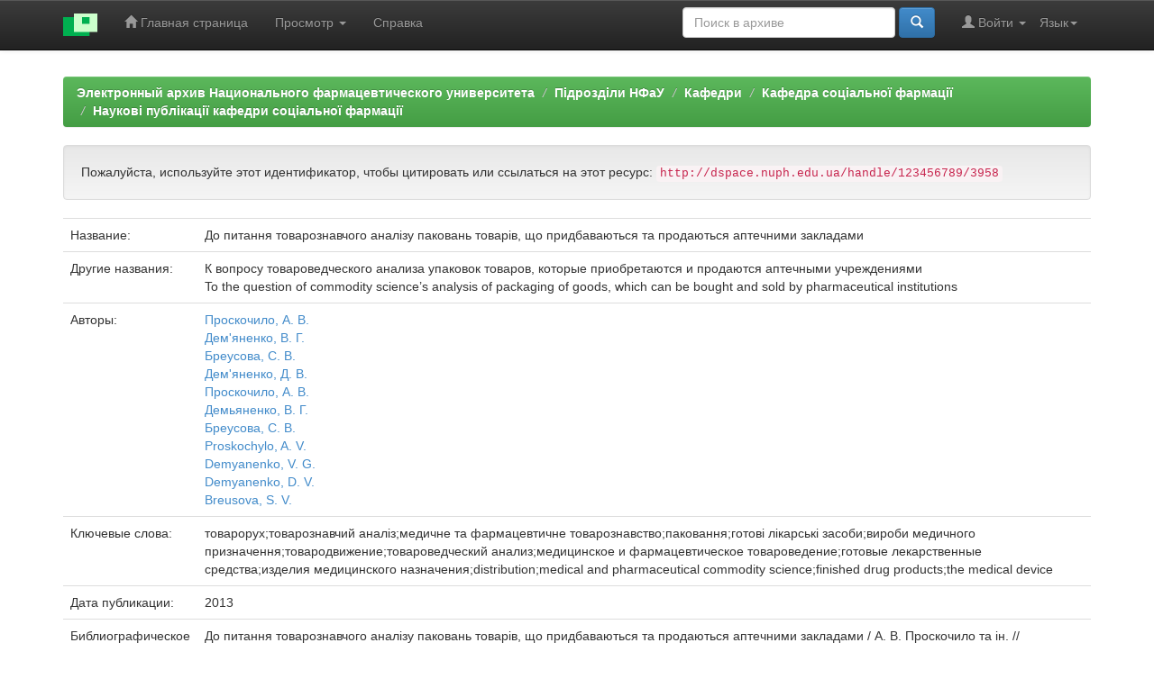

--- FILE ---
content_type: text/html;charset=UTF-8
request_url: https://dspace.nuph.edu.ua/handle/123456789/3958
body_size: 8147
content:


















<!DOCTYPE html>
<html>
    <head>
        <title>eaNUPh: До питання товарознавчого аналізу паковань товарів, що придбаваються та продаються аптечними закладами</title>
        <meta http-equiv="Content-Type" content="text/html; charset=UTF-8" />
        <meta name="Generator" content="DSpace 6.2" />
        <meta name="viewport" content="width=device-width, initial-scale=1.0">
        <link rel="shortcut icon" href="/favicon.ico" type="image/x-icon"/>
        <link rel="stylesheet" href="/static/css/jquery-ui-1.10.3.custom/redmond/jquery-ui-1.10.3.custom.css" type="text/css" />
        <link rel="stylesheet" href="/static/css/bootstrap/bootstrap.min.css" type="text/css" />
		<link rel="stylesheet" href="/static/css/bootstrap/bootstrap.minmy.css" type="text/css" />
        <link rel="stylesheet" href="/static/css/bootstrap/bootstrap-theme.min.css" type="text/css" />
        <link rel="stylesheet" href="/static/css/bootstrap/dspace-theme.css" type="text/css" />

        <link rel="search" type="application/opensearchdescription+xml" href="/open-search/description.xml" title="DSpace"/>


<link rel="schema.DCTERMS" href="http://purl.org/dc/terms/" />
<link rel="schema.DC" href="http://purl.org/dc/elements/1.1/" />
<meta name="DC.creator" content="Проскочило, А. В." />
<meta name="DC.creator" content="Дем'яненко, В. Г." />
<meta name="DC.creator" content="Бреусова, С. В." />
<meta name="DC.creator" content="Дем'яненко, Д. В." />
<meta name="DC.creator" content="Проскочило, А. В." />
<meta name="DC.creator" content="Демьяненко, В. Г." />
<meta name="DC.creator" content="Бреусова, С. В." />
<meta name="DC.creator" content="Proskochylo, A. V." />
<meta name="DC.creator" content="Demyanenko, V. G." />
<meta name="DC.creator" content="Demyanenko, D. V." />
<meta name="DC.creator" content="Breusova, S. V." />
<meta name="DCTERMS.dateAccepted" content="2014-04-23T13:31:53Z" scheme="DCTERMS.W3CDTF" />
<meta name="DCTERMS.available" content="2014-04-23T13:31:53Z" scheme="DCTERMS.W3CDTF" />
<meta name="DCTERMS.issued" content="2013" scheme="DCTERMS.W3CDTF" />
<meta name="DCTERMS.bibliographicCitation" content="До питання товарознавчого аналізу паковань товарів, що придбаваються та продаються аптечними закладами / А. В. Проскочило та ін. // Товарознавчий вісник : зб. наук. пр. - Луцьк : ЛНТУ, 2013. - Вип. 6. - С. 111-120." xml:lang="en_US" />
<meta name="DC.identifier" content="http://dspace.nuph.edu.ua/handle/123456789/3958" scheme="DCTERMS.URI" />
<meta name="DCTERMS.abstract" content="Проведено товарознавчі дослідження паковань товарів, що реалізуються в аптечних закладах. Узагальнено перелік товарознавчих вимог до функціональних обов’язків сучасного працівника сфери оптової та роздрібної реалізації. Підтверджено прикладами важливість використання провізорами товарознавчих навиків в процесі товароруху. Проаналізовано вимоги нормативної документації стосовно товарознавчого аналізу паковань товарів, які можуть придбаватися та продаватися аптечними закладами." xml:lang="en_US" />
<meta name="DCTERMS.abstract" content="Проведено товароведческие исследования упаковок товаров, реализуемых в аптечных учреждениях. Обобщен перечень товароведческих требований к функциональным обязанностям современного работника сферы оптовой и розничной реализации. Подтверждена примерами важность использования провизорами товароведческих навыков в процессе товародвижения. Проанализированы требования нормативной документации относительно товароведческого анализа упаковок товаров, которые могут приобретаться и продаваться  аптечными учреждениями." xml:lang="en_US" />
<meta name="DCTERMS.abstract" content="Had been conducted commodity science’s research of packages of products, which can be sold in pharmacies. Had been generalized list of commodity science’s requirements for functional responsibilities of the modern worker in wholesale and retail sale. Had been exemplified the importance of commodity expert skills in pharmacist’s job during the distribution. Had been analyzed the regulatory requirements regarding commodity science’s analysis of packages of goods that can be bought and sold by drugstores." xml:lang="en_US" />
<meta name="DC.subject" content="товарорух" xml:lang="en_US" />
<meta name="DC.subject" content="товарознавчий аналіз" xml:lang="en_US" />
<meta name="DC.subject" content="медичне та фармацевтичне товарознавство" xml:lang="en_US" />
<meta name="DC.subject" content="паковання" xml:lang="en_US" />
<meta name="DC.subject" content="готові лікарські засоби" xml:lang="en_US" />
<meta name="DC.subject" content="вироби медичного призначення" xml:lang="en_US" />
<meta name="DC.subject" content="товародвижение" xml:lang="en_US" />
<meta name="DC.subject" content="товароведческий анализ" xml:lang="en_US" />
<meta name="DC.subject" content="медицинское и фармацевтическое товароведение" xml:lang="en_US" />
<meta name="DC.subject" content="готовые лекарственные средства" xml:lang="en_US" />
<meta name="DC.subject" content="изделия медицинского назначения" xml:lang="en_US" />
<meta name="DC.subject" content="distribution" xml:lang="en_US" />
<meta name="DC.subject" content="medical and pharmaceutical commodity science" xml:lang="en_US" />
<meta name="DC.subject" content="finished drug products" xml:lang="en_US" />
<meta name="DC.subject" content="the medical device" xml:lang="en_US" />
<meta name="DC.title" content="До питання товарознавчого аналізу паковань товарів, що придбаваються та продаються аптечними закладами" xml:lang="en_US" />
<meta name="DCTERMS.alternative" content="К вопросу товароведческого анализа упаковок товаров, которые приобретаются и продаются аптечными учреждениями" xml:lang="en_US" />
<meta name="DCTERMS.alternative" content="To the question of commodity science’s analysis of packaging of goods, which can be bought and sold by pharmaceutical institutions" xml:lang="en_US" />
<meta name="DC.type" content="Article" xml:lang="en_US" />

<meta name="citation_keywords" content="товарорух; товарознавчий аналіз; медичне та фармацевтичне товарознавство; паковання; готові лікарські засоби; вироби медичного призначення; товародвижение; товароведческий анализ; медицинское и фармацевтическое товароведение; готовые лекарственные средства; изделия медицинского назначения; distribution; medical and pharmaceutical commodity science; finished drug products; the medical device; Article" />
<meta name="citation_title" content="До питання товарознавчого аналізу паковань товарів, що придбаваються та продаються аптечними закладами" />
<meta name="citation_author" content="Проскочило, А. В." />
<meta name="citation_author" content="Дем'яненко, В. Г." />
<meta name="citation_author" content="Бреусова, С. В." />
<meta name="citation_author" content="Дем'яненко, Д. В." />
<meta name="citation_author" content="Проскочило, А. В." />
<meta name="citation_author" content="Демьяненко, В. Г." />
<meta name="citation_author" content="Бреусова, С. В." />
<meta name="citation_author" content="Proskochylo, A. V." />
<meta name="citation_author" content="Demyanenko, V. G." />
<meta name="citation_author" content="Demyanenko, D. V." />
<meta name="citation_author" content="Breusova, S. V." />
<meta name="citation_pdf_url" content="http://dspace.nuph.edu.ua/bitstream/123456789/3958/1/%d0%94%d0%be%20%d0%bf%d0%b8%d1%82%d0%b0%d0%bd%d0%bd%d1%8f%20%d1%82%d0%be%d0%b2%d0%b0%d1%80%d0%be%d0%b7%d0%bd%d0%b0%d0%b2%d1%87%d0%be%d0%b3%d0%be%20%d0%b0%d0%bd%d0%b0%d0%bb%d0%b8%d0%b7%d1%83%20%d0%bf%d0%b0%d0%ba%d0%be%d0%b2%d0%b0%d0%bd%d1%8c%20%d1%82%d0%be%d0%b2%d0%b0%d1%80%d0%b8%d0%b2%2c%20%d1%89%d0%be%20%d0%bf%d1%80%d0%b8%d0%b4%d0%b1%d0%b0%d1%8e%d1%82%d1%8c%d1%81%d1%8f%20%d0%b8%20%d0%bf%d1%80%d0%be%d0%b4%d0%b0%d1%8e%d1%82%d1%8c%d1%81%d1%8f%20%d0%b0%d0%bf%d1%82%d0%b5%d1%87%d0%bd%d0%b8%d0%bc%d0%b8%20%d0%b7%d0%b0%d0%ba%d0%bb%d0%b0%d0%b4%d0%b0%d0%bc%d0%b8.pdf" />
<meta name="citation_date" content="2013" />
<meta name="citation_abstract_html_url" content="http://dspace.nuph.edu.ua/handle/123456789/3958" />


        
        <script type='text/javascript' src="/static/js/jquery/jquery-1.10.2.min.js"></script>
        <script type='text/javascript' src='/static/js/jquery/jquery-ui-1.10.3.custom.min.js'></script>
        <script type='text/javascript' src='/static/js/bootstrap/bootstrap.min.js'></script>
        <script type='text/javascript' src='/static/js/holder.js'></script>
        <script type="text/javascript" src="/utils.js"></script>
        <script type="text/javascript" src="/static/js/choice-support.js"> </script>
        


    
    
        <script>
            (function(i,s,o,g,r,a,m){i['GoogleAnalyticsObject']=r;i[r]=i[r]||function(){
            (i[r].q=i[r].q||[]).push(arguments)},i[r].l=1*new Date();a=s.createElement(o),
            m=s.getElementsByTagName(o)[0];a.async=1;a.src=g;m.parentNode.insertBefore(a,m)
            })(window,document,'script','//www.google-analytics.com/analytics.js','ga');

            ga('create', 'UA-115740465-1', 'auto');
            ga('send', 'pageview');
        </script>
    


    
    

<!-- HTML5 shim and Respond.js IE8 support of HTML5 elements and media queries -->
<!--[if lt IE 9]>
  <script src="/static/js/html5shiv.js"></script>
  <script src="/static/js/respond.min.js"></script>
<![endif]-->
    </head>

    
    
    <body class="undernavigation">
<a class="sr-only" href="#content">Skip navigation</a>
<header class="navbar navbar-inverse navbar-fixed-top">    
    
            <div class="container">
                

























       <div class="navbar-header">
         <button type="button" class="navbar-toggle" data-toggle="collapse" data-target=".navbar-collapse">
           <span class="icon-bar"></span>
           <span class="icon-bar"></span>
           <span class="icon-bar"></span>
         </button>
         <a class="navbar-brand" href="/"><img height="25" src="/image/dspace-logo-only.png" alt="DSpace logo" /></a>
       </div>
       <nav class="collapse navbar-collapse bs-navbar-collapse" role="navigation">
         <ul class="nav navbar-nav">
           <li class=""><a href="/"><span class="glyphicon glyphicon-home"></span> Главная страница</a></li>
                
           <li class="dropdown">
             <a href="#" class="dropdown-toggle" data-toggle="dropdown">Просмотр <b class="caret"></b></a>
             <ul class="dropdown-menu">
               <li><a href="/community-list">Разделы и коллекции</a></li>
				<li class="divider"></li>
        <li class="dropdown-header">Просмотр ресурсов по:</li>
				
				
				
				      			<li><a href="/browse?type=dateissued">Даты выпуска</a></li>
					
				      			<li><a href="/browse?type=author">Автор</a></li>
					
				      			<li><a href="/browse?type=title">Заглавие</a></li>
					
				      			<li><a href="/browse?type=subject">Темы</a></li>
					
				      			<li><a href="/browse?type=type">Типы содержания</a></li>
					
				    
					<li><a href="/top">ТОП 10 Просмотров</a></li>
					
					
				

            </ul>
          </li>
          <li class=""><script type="text/javascript">
<!-- Javascript starts here
document.write('<a href="#" onClick="var popupwin = window.open(\'/help/index_ru.html\',\'dspacepopup\',\'height=600,width=550,resizable,scrollbars\');popupwin.focus();return false;">Справка<\/a>');
// -->
</script><noscript><a href="/help/index_ru.html" target="dspacepopup">Справка</a></noscript></li>
       </ul>

 
    <div class="nav navbar-nav navbar-right">
	 <ul class="nav navbar-nav navbar-right">
      <li class="dropdown">
       <a href="#" class="dropdown-toggle" data-toggle="dropdown">Язык<b class="caret"></b></a>
        <ul class="dropdown-menu">
 
      <li>
        <a onclick="javascript:document.repost.locale.value='uk';
                  document.repost.submit();" href="http://dspace.nuph.edu.ua/handle/123456789/3958?locale=uk">
         українська
       </a>
      </li>
 
      <li>
        <a onclick="javascript:document.repost.locale.value='ru';
                  document.repost.submit();" href="http://dspace.nuph.edu.ua/handle/123456789/3958?locale=ru">
         русский
       </a>
      </li>
 
      <li>
        <a onclick="javascript:document.repost.locale.value='en';
                  document.repost.submit();" href="http://dspace.nuph.edu.ua/handle/123456789/3958?locale=en">
         English
       </a>
      </li>
 
     </ul>
    </li>
    </ul>
  </div>
 
 
       <div class="nav navbar-nav navbar-right">
		<ul class="nav navbar-nav navbar-right">
         <li class="dropdown">
         
             <a href="#" class="dropdown-toggle" data-toggle="dropdown"><span class="glyphicon glyphicon-user"></span> Войти <b class="caret"></b></a>
	             
             <ul class="dropdown-menu">
               <li><a href="/mydspace">Мой архив ресурсов</a></li>
               <li><a href="/subscribe">Обновления на e-mail</a></li>
               <li><a href="/profile">Редактировать профиль</a></li>

		
             </ul>
           </li>
          </ul>
          
	
	<form method="get" action="/simple-search" class="navbar-form navbar-right">
	    <div class="form-group">
          <input type="text" class="form-control" placeholder="Поиск&nbsp;в&nbsp;архиве" name="query" id="tequery" size="25"/>
        </div>
        <button type="submit" class="btn btn-primary"><span class="glyphicon glyphicon-search"></span></button>

	</form></div>
    </nav>

            </div>

</header>

<main id="content" role="main">

<br/>
                

<div class="container">
    



  








<ol class="breadcrumb btn-success">

<li><a href="/">Электронный архив Национального фармацевтического университета</a></li>

<li><a href="/handle/123456789/36">Підрозділи НФаУ</a></li>

<li><a href="/handle/123456789/42">Кафедри</a></li>

<li><a href="/handle/123456789/1169">Кафедра соціальної фармації</a></li>

<li><a href="/handle/123456789/1173">Наукові публікації кафедри соціальної фармації</a></li>

</ol>

</div>                



        
<div class="container">
	






































		
		
		
		

                
                <div class="well">Пожалуйста, используйте этот идентификатор, чтобы цитировать или ссылаться на этот ресурс:
                <code>http://dspace.nuph.edu.ua/handle/123456789/3958</code></div>



    
    <table class="table itemDisplayTable">
<tr><td class="metadataFieldLabel dc_title">Название:&nbsp;</td><td class="metadataFieldValue dc_title">До&#x20;питання&#x20;товарознавчого&#x20;аналізу&#x20;паковань&#x20;товарів,&#x20;що&#x20;придбаваються&#x20;та&#x20;продаються&#x20;аптечними&#x20;закладами</td></tr>
<tr><td class="metadataFieldLabel dc_title_alternative">Другие названия:&nbsp;</td><td class="metadataFieldValue dc_title_alternative">К&#x20;вопросу&#x20;товароведческого&#x20;анализа&#x20;упаковок&#x20;товаров,&#x20;которые&#x20;приобретаются&#x20;и&#x20;продаются&#x20;аптечными&#x20;учреждениями<br />To&#x20;the&#x20;question&#x20;of&#x20;commodity&#x20;science’s&#x20;analysis&#x20;of&#x20;packaging&#x20;of&#x20;goods,&#x20;which&#x20;can&#x20;be&#x20;bought&#x20;and&#x20;sold&#x20;by&#x20;pharmaceutical&#x20;institutions</td></tr>
<tr><td class="metadataFieldLabel dc_contributor">Авторы:&nbsp;</td><td class="metadataFieldValue dc_contributor"><a class="author"href="/browse?type=author&amp;value=%D0%9F%D1%80%D0%BE%D1%81%D0%BA%D0%BE%D1%87%D0%B8%D0%BB%D0%BE%2C+%D0%90.+%D0%92.">Проскочило,&#x20;А.&#x20;В.</a><br /><a class="author"href="/browse?type=author&amp;value=%D0%94%D0%B5%D0%BC%27%D1%8F%D0%BD%D0%B5%D0%BD%D0%BA%D0%BE%2C+%D0%92.+%D0%93.">Дем&#39;яненко,&#x20;В.&#x20;Г.</a><br /><a class="author"href="/browse?type=author&amp;value=%D0%91%D1%80%D0%B5%D1%83%D1%81%D0%BE%D0%B2%D0%B0%2C+%D0%A1.+%D0%92.">Бреусова,&#x20;С.&#x20;В.</a><br /><a class="author"href="/browse?type=author&amp;value=%D0%94%D0%B5%D0%BC%27%D1%8F%D0%BD%D0%B5%D0%BD%D0%BA%D0%BE%2C+%D0%94.+%D0%92.">Дем&#39;яненко,&#x20;Д.&#x20;В.</a><br /><a class="author"href="/browse?type=author&amp;value=%D0%9F%D1%80%D0%BE%D1%81%D0%BA%D0%BE%D1%87%D0%B8%D0%BB%D0%BE%2C+%D0%90.+%D0%92.">Проскочило,&#x20;А.&#x20;В.</a><br /><a class="author"href="/browse?type=author&amp;value=%D0%94%D0%B5%D0%BC%D1%8C%D1%8F%D0%BD%D0%B5%D0%BD%D0%BA%D0%BE%2C+%D0%92.+%D0%93.">Демьяненко,&#x20;В.&#x20;Г.</a><br /><a class="author"href="/browse?type=author&amp;value=%D0%91%D1%80%D0%B5%D1%83%D1%81%D0%BE%D0%B2%D0%B0%2C+%D0%A1.+%D0%92.">Бреусова,&#x20;С.&#x20;В.</a><br /><a class="author"href="/browse?type=author&amp;value=Proskochylo%2C+A.+V.">Proskochylo,&#x20;A.&#x20;V.</a><br /><a class="author"href="/browse?type=author&amp;value=Demyanenko%2C+V.+G.">Demyanenko,&#x20;V.&#x20;G.</a><br /><a class="author"href="/browse?type=author&amp;value=Demyanenko%2C+D.+V.">Demyanenko,&#x20;D.&#x20;V.</a><br /><a class="author"href="/browse?type=author&amp;value=Breusova%2C+S.+V.">Breusova,&#x20;S.&#x20;V.</a></td></tr>
<tr><td class="metadataFieldLabel dc_subject">Ключевые слова:&nbsp;</td><td class="metadataFieldValue dc_subject">товарорух;товарознавчий&#x20;аналіз;медичне&#x20;та&#x20;фармацевтичне&#x20;товарознавство;паковання;готові&#x20;лікарські&#x20;засоби;вироби&#x20;медичного&#x20;призначення;товародвижение;товароведческий&#x20;анализ;медицинское&#x20;и&#x20;фармацевтическое&#x20;товароведение;готовые&#x20;лекарственные&#x20;средства;изделия&#x20;медицинского&#x20;назначения;distribution;medical&#x20;and&#x20;pharmaceutical&#x20;commodity&#x20;science;finished&#x20;drug&#x20;products;the&#x20;medical&#x20;device</td></tr>
<tr><td class="metadataFieldLabel dc_date_issued">Дата публикации:&nbsp;</td><td class="metadataFieldValue dc_date_issued">2013</td></tr>
<tr><td class="metadataFieldLabel dc_identifier_citation">Библиографическое описание:&nbsp;</td><td class="metadataFieldValue dc_identifier_citation">До&#x20;питання&#x20;товарознавчого&#x20;аналізу&#x20;паковань&#x20;товарів,&#x20;що&#x20;придбаваються&#x20;та&#x20;продаються&#x20;аптечними&#x20;закладами&#x20;&#x2F;&#x20;А.&#x20;В.&#x20;Проскочило&#x20;та&#x20;ін.&#x20;&#x2F;&#x2F;&#x20;Товарознавчий&#x20;вісник&#x20;:&#x20;зб.&#x20;наук.&#x20;пр.&#x20;-&#x20;Луцьк&#x20;:&#x20;ЛНТУ,&#x20;2013.&#x20;-&#x20;Вип.&#x20;6.&#x20;-&#x20;С.&#x20;111-120.</td></tr>
<tr><td class="metadataFieldLabel dc_description_abstract">Краткий осмотр (реферат):&nbsp;</td><td class="metadataFieldValue dc_description_abstract">Проведено&#x20;товарознавчі&#x20;дослідження&#x20;паковань&#x20;товарів,&#x20;що&#x20;реалізуються&#x20;в&#x20;аптечних&#x20;закладах.&#x20;Узагальнено&#x20;перелік&#x20;товарознавчих&#x20;вимог&#x20;до&#x20;функціональних&#x20;обов’язків&#x20;сучасного&#x20;працівника&#x20;сфери&#x20;оптової&#x20;та&#x20;роздрібної&#x20;реалізації.&#x20;Підтверджено&#x20;прикладами&#x20;важливість&#x20;використання&#x20;провізорами&#x20;товарознавчих&#x20;навиків&#x20;в&#x20;процесі&#x20;товароруху.&#x20;Проаналізовано&#x20;вимоги&#x20;нормативної&#x20;документації&#x20;стосовно&#x20;товарознавчого&#x20;аналізу&#x20;паковань&#x20;товарів,&#x20;які&#x20;можуть&#x20;придбаватися&#x20;та&#x20;продаватися&#x20;аптечними&#x20;закладами.<br />Проведено&#x20;товароведческие&#x20;исследования&#x20;упаковок&#x20;товаров,&#x20;реализуемых&#x20;в&#x20;аптечных&#x20;учреждениях.&#x20;Обобщен&#x20;перечень&#x20;товароведческих&#x20;требований&#x20;к&#x20;функциональным&#x20;обязанностям&#x20;современного&#x20;работника&#x20;сферы&#x20;оптовой&#x20;и&#x20;розничной&#x20;реализации.&#x20;Подтверждена&#x20;примерами&#x20;важность&#x20;использования&#x20;провизорами&#x20;товароведческих&#x20;навыков&#x20;в&#x20;процессе&#x20;товародвижения.&#x20;Проанализированы&#x20;требования&#x20;нормативной&#x20;документации&#x20;относительно&#x20;товароведческого&#x20;анализа&#x20;упаковок&#x20;товаров,&#x20;которые&#x20;могут&#x20;приобретаться&#x20;и&#x20;продаваться&#x20;&#x20;аптечными&#x20;учреждениями.<br />Had&#x20;been&#x20;conducted&#x20;commodity&#x20;science’s&#x20;research&#x20;of&#x20;packages&#x20;of&#x20;products,&#x20;which&#x20;can&#x20;be&#x20;sold&#x20;in&#x20;pharmacies.&#x20;Had&#x20;been&#x20;generalized&#x20;list&#x20;of&#x20;commodity&#x20;science’s&#x20;requirements&#x20;for&#x20;functional&#x20;responsibilities&#x20;of&#x20;the&#x20;modern&#x20;worker&#x20;in&#x20;wholesale&#x20;and&#x20;retail&#x20;sale.&#x20;Had&#x20;been&#x20;exemplified&#x20;the&#x20;importance&#x20;of&#x20;commodity&#x20;expert&#x20;skills&#x20;in&#x20;pharmacist’s&#x20;job&#x20;during&#x20;the&#x20;distribution.&#x20;Had&#x20;been&#x20;analyzed&#x20;the&#x20;regulatory&#x20;requirements&#x20;regarding&#x20;commodity&#x20;science’s&#x20;analysis&#x20;of&#x20;packages&#x20;of&#x20;goods&#x20;that&#x20;can&#x20;be&#x20;bought&#x20;and&#x20;sold&#x20;by&#x20;drugstores.</td></tr>
<tr><td class="metadataFieldLabel dc_identifier_uri">URI (Унифицированный идентификатор ресурса):&nbsp;</td><td class="metadataFieldValue dc_identifier_uri"><a href="http://dspace.nuph.edu.ua/handle/123456789/3958">http:&#x2F;&#x2F;dspace.nuph.edu.ua&#x2F;handle&#x2F;123456789&#x2F;3958</a></td></tr>
<tr><td class="metadataFieldLabel">Располагается в коллекциях:</td><td class="metadataFieldValue"><a href="/handle/123456789/1173">Наукові публікації кафедри соціальної фармації</a><br/></td></tr>
</table><br/>
<div class="panel panel-info"><div class="panel-heading">Файлы этого ресурса:</div>
<table class="table panel-body"><tr><th id="t1" class="standard">Файл</th>
<th id="t2" class="standard">Описание</th>
<th id="t3" class="standard">Размер</th><th id="t4" class="standard">Формат</th><th>&nbsp;</th></tr>
<tr><td headers="t1" class="standard break-all"><a target="_blank" href="/bitstream/123456789/3958/1/%d0%94%d0%be%20%d0%bf%d0%b8%d1%82%d0%b0%d0%bd%d0%bd%d1%8f%20%d1%82%d0%be%d0%b2%d0%b0%d1%80%d0%be%d0%b7%d0%bd%d0%b0%d0%b2%d1%87%d0%be%d0%b3%d0%be%20%d0%b0%d0%bd%d0%b0%d0%bb%d0%b8%d0%b7%d1%83%20%d0%bf%d0%b0%d0%ba%d0%be%d0%b2%d0%b0%d0%bd%d1%8c%20%d1%82%d0%be%d0%b2%d0%b0%d1%80%d0%b8%d0%b2%2c%20%d1%89%d0%be%20%d0%bf%d1%80%d0%b8%d0%b4%d0%b1%d0%b0%d1%8e%d1%82%d1%8c%d1%81%d1%8f%20%d0%b8%20%d0%bf%d1%80%d0%be%d0%b4%d0%b0%d1%8e%d1%82%d1%8c%d1%81%d1%8f%20%d0%b0%d0%bf%d1%82%d0%b5%d1%87%d0%bd%d0%b8%d0%bc%d0%b8%20%d0%b7%d0%b0%d0%ba%d0%bb%d0%b0%d0%b4%d0%b0%d0%bc%d0%b8.pdf">До питання товарознавчого анализу паковань товарив, що придбаються и продаються аптечними закладами.pdf</a></td><td headers="t2" class="standard break-all"></td><td headers="t3" class="standard">195,93 kB</td><td headers="t4" class="standard">Adobe PDF</td><td class="standard" align="center"><a class="btn btn-primary" target="_blank" href="/bitstream/123456789/3958/1/%d0%94%d0%be%20%d0%bf%d0%b8%d1%82%d0%b0%d0%bd%d0%bd%d1%8f%20%d1%82%d0%be%d0%b2%d0%b0%d1%80%d0%be%d0%b7%d0%bd%d0%b0%d0%b2%d1%87%d0%be%d0%b3%d0%be%20%d0%b0%d0%bd%d0%b0%d0%bb%d0%b8%d0%b7%d1%83%20%d0%bf%d0%b0%d0%ba%d0%be%d0%b2%d0%b0%d0%bd%d1%8c%20%d1%82%d0%be%d0%b2%d0%b0%d1%80%d0%b8%d0%b2%2c%20%d1%89%d0%be%20%d0%bf%d1%80%d0%b8%d0%b4%d0%b1%d0%b0%d1%8e%d1%82%d1%8c%d1%81%d1%8f%20%d0%b8%20%d0%bf%d1%80%d0%be%d0%b4%d0%b0%d1%8e%d1%82%d1%8c%d1%81%d1%8f%20%d0%b0%d0%bf%d1%82%d0%b5%d1%87%d0%bd%d0%b8%d0%bc%d0%b8%20%d0%b7%d0%b0%d0%ba%d0%bb%d0%b0%d0%b4%d0%b0%d0%bc%d0%b8.pdf">Просмотреть/Открыть</a></td></tr></table>
</div>

<div class="container row">


    <a class="btn btn-default" href="/handle/123456789/3958?mode=full">
        Показать полное описание ресурса
    </a>

    <a class="statisticsLink  btn btn-primary" href="/handle/123456789/3958/statistics">Просмотр статистики</a>

    

</div>
<br/>
    

<br/>
    

    <p class="submitFormHelp alert alert-info">Все ресурсы в архиве электронных ресурсов защищены авторским правом, все права сохранены.</p>
    












            

</div>
</main>
            
             <footer class="navbar navbar-inverse navbar-bottom">
             <div id="designedby" class="container text-muted">
             Тема от <a href="http://www.cineca.it"><img
                                    src="/image/logo-cineca-small.png"
                                    alt="Logo CINECA" /></a>
			<div id="footer_feedback" class="pull-right">                                    
                                <p class="text-muted"><a target="_blank" href="http://www.dspace.org/">DSpace Software</a> Copyright&nbsp;&copy;&nbsp;2002-2005&nbsp;<a target="_blank" href="http://web.mit.edu/">MIT</a>&nbsp;and&nbsp;<a target="_blank" href="http://www.hp.com/">Hewlett-Packard</a>&nbsp;-
                                <a target="_blank" href="/feedback">Обратная связь</a>
                                <a href="/htmlmap"></a></p>
                                </div>
			</div>
    </footer>
    </body>
</html>


--- FILE ---
content_type: text/plain
request_url: https://www.google-analytics.com/j/collect?v=1&_v=j102&a=2073495229&t=pageview&_s=1&dl=https%3A%2F%2Fdspace.nuph.edu.ua%2Fhandle%2F123456789%2F3958&ul=en-us%40posix&dt=eaNUPh%3A%20%D0%94%D0%BE%20%D0%BF%D0%B8%D1%82%D0%B0%D0%BD%D0%BD%D1%8F%20%D1%82%D0%BE%D0%B2%D0%B0%D1%80%D0%BE%D0%B7%D0%BD%D0%B0%D0%B2%D1%87%D0%BE%D0%B3%D0%BE%20%D0%B0%D0%BD%D0%B0%D0%BB%D1%96%D0%B7%D1%83%20%D0%BF%D0%B0%D0%BA%D0%BE%D0%B2%D0%B0%D0%BD%D1%8C%20%D1%82%D0%BE%D0%B2%D0%B0%D1%80%D1%96%D0%B2%2C%20%D1%89%D0%BE%20%D0%BF%D1%80%D0%B8%D0%B4%D0%B1%D0%B0%D0%B2%D0%B0%D1%8E%D1%82%D1%8C%D1%81%D1%8F%20%D1%82%D0%B0%20%D0%BF%D1%80%D0%BE%D0%B4%D0%B0%D1%8E%D1%82%D1%8C%D1%81%D1%8F%20%D0%B0%D0%BF%D1%82%D0%B5%D1%87%D0%BD%D0%B8%D0%BC%D0%B8%20%D0%B7%D0%B0%D0%BA%D0%BB%D0%B0%D0%B4%D0%B0%D0%BC%D0%B8&sr=1280x720&vp=1280x720&_u=IEBAAEABAAAAACAAI~&jid=1191449207&gjid=1331498983&cid=706506694.1763134093&tid=UA-115740465-1&_gid=259420125.1763134093&_r=1&_slc=1&z=1422172888
body_size: -451
content:
2,cG-R5CMXS959L